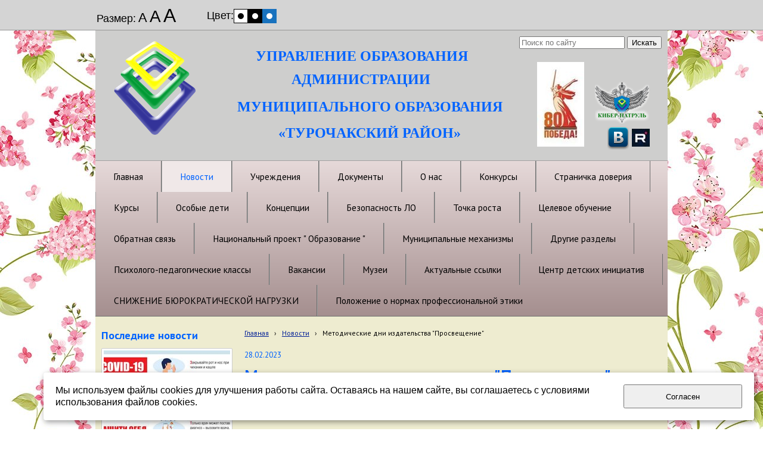

--- FILE ---
content_type: text/html; charset=utf-8
request_url: http://www.turobr.ru/novosti/6905/
body_size: 6693
content:


<!DOCTYPE html>

<html>
	<head>
<meta charset="utf-8" name="viewport" content="maximum-scale=1" />
<title>Методические дни издательства &quot;Просвещение&quot; - Управление образования Турочакский район</title>
	<link rel="icon" href="/filestore/uploaded/favicon-636493358589819889.png" />
	<link rel="SHORTCUT ICON" href="/filestore/uploaded/favicon-636493358589819889.png" />


<link href="/DesignBundles/Main.css?d=3093d15a-3d76-4991-b9ff-6bc52855f4a9&v=bs3LfzFevzGIJ2h%2fkFtL%2bCFfu4djH8r71AxDp3Y%2f6Wo%3d" rel="stylesheet"/>


	<meta name="description" content="Управление образования Турочакский район" />

<script src="https://yastatic.net/jquery/2.1.3/jquery.min.js"></script>
<script src="//code.jquery.com/jquery-migrate-1.2.1.min.js"></script>


	<link href="//fonts.googleapis.com/css?family=PT+Sans:400,700,400italic&subset=latin,cyrillic,cyrillic-ext" rel="stylesheet" type="text/css">

<link href="/Content/cookieuse.css" rel="stylesheet">

				
	
<link href="/filestore/design/custom.css" rel="stylesheet" />

<meta name="yandex-verification" content="83a0566b229a3eca" />
<script src="/scripts/blind.js"></script>



	</head>

	<body class="adjust-content hassidecolumn">
		<div id="background-0" class="background-0">
			<div id="background-1" class="background-1">
				<div id="background-2" class="background-2">


					<div id="header-container" style="position: relative;" class="header-container minusviewport">
						<div id="header" class="header">
								<div class="header-search-outer">
<div id="searchform" class="searchform">
<form action="/search/" method="get"><input autocomplete="off" class="default" id="searchform-q" maxlength="100" name="searchQuery" placeholder="Поиск по сайту" size="20" type="text" value="" />	<input type="submit" value="Искать" />
</form>
</div>

								</div>



							<div class="header-text">
								

<div class="dt-widgets-container" style="height: 200px;">
		<div class="dt-widget" style="left: 269px; top: 31px; z-index: 100">
					<span 	style="font-family: Times New Roman, serif; color: #0063ff; font-size: 24px; font-weight: bold; font-style: normal; "
>
						УПРАВЛЕНИЕ ОБРАЗОВАНИЯ 
					</span>
		</div>
		<div class="dt-widget" style="left: 329px; top: 70px; z-index: 101">
					<span 	style="font-family: Times New Roman, serif; color: #0063ff; font-size: 24px; font-weight: bold; font-style: normal; "
>
						АДМИНИСТРАЦИИ
					</span>
		</div>
		<div class="dt-widget" style="left: 238px; top: 116px; z-index: 102">
					<span 	style="font-family: Times New Roman, serif; color: #0063ff; font-size: 24px; font-weight: bold; font-style: normal; "
>
						МУНИЦИПАЛЬНОГО ОБРАЗОВАНИЯ
					</span>
		</div>
		<div class="dt-widget" style="left: 307px; top: 160px; z-index: 103">
					<span 	style="font-family: Times New Roman, serif; color: #0063ff; font-size: 24px; font-weight: bold; font-style: normal; "
>
						&#171;ТУРОЧАКСКИЙ РАЙОН&#187;
					</span>
		</div>
		<div class="dt-widget" style="left: 859px; top: 160px; z-index: 104">
						<a href="https://vk.com/public215645074">
							<img src="//cdn.redham.ru//gallery/socialIcons/vk/707070.png" style="width: 36px; height: 40px;" alt="" />
						</a>
		</div>
		<div class="dt-widget" style="left: 838px; top: 87px; z-index: 105">
						<a href="https://vk.com/club163841575">
							<img src="/filestore/design/Киберволонтерство для сайта2.png" style="width: 91px; height: 69px;" alt="" />
						</a>
		</div>
		<div class="dt-widget" style="left: 0px; top: 0px; z-index: 106">
						<img src="/filestore/design/объемный логотип.png" style="width: 200px; height: 200px;" alt="" />
		</div>
		<div class="dt-widget" style="left: 900px; top: 165px; z-index: 107">
						<a href="https://rutube.ru/channel/25499360/">
							<img src="/filestore/design/rutub.jpg" style="width: 30px; height: 30px;" alt="" />
						</a>
		</div>
		<div class="dt-widget" style="left: 786px; top: 176px; z-index: 108">
					<span 	style="font-family: Verdana, sans-serif; color: rgb(0, 0, 0); font-size: 18px; font-weight: normal; font-style: normal; "
>
						
					</span>
		</div>
		<div class="dt-widget" style="left: 741px; top: 53px; z-index: 109">
						<a href="https://may9.ru/">
							<img src="/filestore/design/photo_2025-01-10_13-53-44.jpg" style="width: 79px; height: 142px;" alt="" />
						</a>
		</div>
</div>
							</div>
						</div>


					</div>

                        <div id="navigation" class="navigation minusviewport">
                            <div id="navigation-2" class="navigation-2">
                                <div id="navigation-3" class="navigation-3">
	<ul class="sf-menu">
				<li class="level1 first">
			<em class="left"></em>
			<a href="/">
				<span>Главная</span>
			</a>
			<em class="right"></em>
		</li>
		<li class="level1 active haschildren">
			<em class="left"></em>
			<a href="/novosti/" class="activeLink">
				<span>Новости</span>
			</a>
			<em class="right"></em>
				<ul>
							<li class="level2 first last">
			<em class="left"></em>
			<a href="/novosti/konkurs-mir-risuet-schaste/">
				<span>Конкурс Мир Рисует Счастье</span>
			</a>
			<em class="right"></em>
		</li>

				</ul>
		</li>
		<li class="level1 haschildren">
			<em class="left"></em>
			<a href="/uchrezhdenija/">
				<span>Учреждения</span>
			</a>
			<em class="right"></em>
				<ul>
							<li class="level2 first">
			<em class="left"></em>
			<a href="/uchrezhdenija/detskie-sady/">
				<span>Детские сады</span>
			</a>
			<em class="right"></em>
		</li>
		<li class="level2">
			<em class="left"></em>
			<a href="/uchrezhdenija/do/">
				<span>ДО</span>
			</a>
			<em class="right"></em>
		</li>
		<li class="level2 last">
			<em class="left"></em>
			<a href="/uchrezhdenija/shkoly/">
				<span>Школы</span>
			</a>
			<em class="right"></em>
		</li>

				</ul>
		</li>
		<li class="level1">
			<em class="left"></em>
			<a href="/dokumenty/">
				<span>Документы</span>
			</a>
			<em class="right"></em>
		</li>
		<li class="level1">
			<em class="left"></em>
			<a href="/about/">
				<span>О нас</span>
			</a>
			<em class="right"></em>
		</li>
		<li class="level1 haschildren">
			<em class="left"></em>
			<a href="/konkursy/">
				<span>Конкурсы</span>
			</a>
			<em class="right"></em>
				<ul>
							<li class="level2 first">
			<em class="left"></em>
			<a href="/konkursy/kaleidoskop/">
				<span>Калейдоскоп</span>
			</a>
			<em class="right"></em>
		</li>
		<li class="level2">
			<em class="left"></em>
			<a href="/konkursy/pedagogicheskii-albom/">
				<span>Педагогический альбом</span>
			</a>
			<em class="right"></em>
		</li>
		<li class="level2">
			<em class="left"></em>
			<a href="/konkursy/mir-altaiskoi-skazki-2023/">
				<span>МИР АЛТАЙСКОЙ СКАЗКИ 2023</span>
			</a>
			<em class="right"></em>
		</li>
		<li class="level2">
			<em class="left"></em>
			<a href="/konkursy/radost-kazhdogo-dnja-21023/">
				<span>РАДОСТЬ КАЖДОГО ДНЯ 2023</span>
			</a>
			<em class="right"></em>
		</li>
		<li class="level2">
			<em class="left"></em>
			<a href="/konkursy/mir-altaiskogo-jeposa-2023/">
				<span>МИР АЛТАЙСКОГО ЭПОСА 2023</span>
			</a>
			<em class="right"></em>
		</li>
		<li class="level2">
			<em class="left"></em>
			<a href="/konkursy/altai-sirius-/">
				<span>&quot;Алтай.Сириус&quot; </span>
			</a>
			<em class="right"></em>
		</li>
		<li class="level2">
			<em class="left"></em>
			<a href="/konkursy/uzor-i-ornament-2024/">
				<span>Узор и орнамент 2024</span>
			</a>
			<em class="right"></em>
		</li>
		<li class="level2 haschildren">
			<em class="left"></em>
			<a href="/konkursy/olimpiady/">
				<span>Олимпиады</span>
			</a>
			<em class="right"></em>
				<ul>
							<li class="level3 first last">
			<em class="left"></em>
			<a href="/konkursy/olimpiady/municipalnyi-jetap-vsosh/">
				<span>Муниципальный этап ВсОШ</span>
			</a>
			<em class="right"></em>
		</li>

				</ul>
		</li>
		<li class="level2 last">
			<em class="left"></em>
			<a href="/konkursy/risuju-moi-altai/">
				<span>Рисую мой Алтай</span>
			</a>
			<em class="right"></em>
		</li>

				</ul>
		</li>
		<li class="level1">
			<em class="left"></em>
			<a href="/stranichka-/">
				<span>Страничка доверия</span>
			</a>
			<em class="right"></em>
		</li>
		<li class="level1">
			<em class="left"></em>
			<a href="/kursy/">
				<span>Курсы</span>
			</a>
			<em class="right"></em>
		</li>
		<li class="level1">
			<em class="left"></em>
			<a href="/osobie_deti/">
				<span>Особые дети</span>
			</a>
			<em class="right"></em>
		</li>
		<li class="level1">
			<em class="left"></em>
			<a href="/koncepcii/">
				<span>Концепции</span>
			</a>
			<em class="right"></em>
		</li>
		<li class="level1">
			<em class="left"></em>
			<a href="/bezopasnost-lo/">
				<span>Безопасность ЛО</span>
			</a>
			<em class="right"></em>
		</li>
		<li class="level1">
			<em class="left"></em>
			<a href="/tochka-rosta-/">
				<span>Точка роста </span>
			</a>
			<em class="right"></em>
		</li>
		<li class="level1">
			<em class="left"></em>
			<a href="/celevoe-obuchenie/">
				<span>Целевое обучение</span>
			</a>
			<em class="right"></em>
		</li>
		<li class="level1">
			<em class="left"></em>
			<a href="/voprosy-i-otvety/">
				<span>Обратная связь</span>
			</a>
			<em class="right"></em>
		</li>
		<li class="level1">
			<em class="left"></em>
			<a href="/nacionalnyi-proekt--obrazovanie-/">
				<span>Национальный проект &quot; Образование &quot;</span>
			</a>
			<em class="right"></em>
		</li>
		<li class="level1">
			<em class="left"></em>
			<a href="/municipalnye-mexanizmy/">
				<span>Муниципальные механизмы</span>
			</a>
			<em class="right"></em>
		</li>
		<li class="level1 haschildren">
			<em class="left"></em>
			<a href="/drugie-razdely/">
				<span>Другие разделы</span>
			</a>
			<em class="right"></em>
				<ul>
							<li class="level2 first last haschildren">
			<em class="left"></em>
			<a href="/drugie-razdely/dinastii-turochakskogo-raiona/">
				<span>ДИНАСТИИ ТУРОЧАКСКОГО РАЙОНА</span>
			</a>
			<em class="right"></em>
				<ul>
							<li class="level3 first">
			<em class="left"></em>
			<a href="/drugie-razdely/dinastii-turochakskogo-raiona/cherlojakovy/">
				<span>Черлояковы</span>
			</a>
			<em class="right"></em>
		</li>
		<li class="level3">
			<em class="left"></em>
			<a href="/drugie-razdely/dinastii-turochakskogo-raiona/shelepova/">
				<span>ШЕЛЕПОВА</span>
			</a>
			<em class="right"></em>
		</li>
		<li class="level3">
			<em class="left"></em>
			<a href="/drugie-razdely/dinastii-turochakskogo-raiona/ganenko/">
				<span>Ганенко</span>
			</a>
			<em class="right"></em>
		</li>
		<li class="level3">
			<em class="left"></em>
			<a href="/drugie-razdely/dinastii-turochakskogo-raiona/barbachakovy/">
				<span>Барбачаковы</span>
			</a>
			<em class="right"></em>
		</li>
		<li class="level3">
			<em class="left"></em>
			<a href="/drugie-razdely/dinastii-turochakskogo-raiona/pustogachevy/">
				<span>Пустогачевы</span>
			</a>
			<em class="right"></em>
		</li>
		<li class="level3">
			<em class="left"></em>
			<a href="/drugie-razdely/dinastii-turochakskogo-raiona/trapeeva-vibe/">
				<span>Трапеева-Вибе</span>
			</a>
			<em class="right"></em>
		</li>
		<li class="level3">
			<em class="left"></em>
			<a href="/drugie-razdely/dinastii-turochakskogo-raiona/tadyzhekovy/">
				<span>Тадыжековы</span>
			</a>
			<em class="right"></em>
		</li>
		<li class="level3">
			<em class="left"></em>
			<a href="/drugie-razdely/dinastii-turochakskogo-raiona/borisovy/">
				<span>Борисовы</span>
			</a>
			<em class="right"></em>
		</li>
		<li class="level3">
			<em class="left"></em>
			<a href="/drugie-razdely/dinastii-turochakskogo-raiona/pustogacheva-kandarakova-tagyzova--p/">
				<span>Пустогачева - Кандаракова –Тагызова – Приходько - Кудрявцева</span>
			</a>
			<em class="right"></em>
		</li>
		<li class="level3">
			<em class="left"></em>
			<a href="/drugie-razdely/dinastii-turochakskogo-raiona/shevchenko-popovy/">
				<span>ШЕВЧЕНКО-ПОПОВЫ</span>
			</a>
			<em class="right"></em>
		</li>
		<li class="level3">
			<em class="left"></em>
			<a href="/drugie-razdely/dinastii-turochakskogo-raiona/bolotovy-logunova/">
				<span>БОЛОТОВЫ-ЛОГУНОВА</span>
			</a>
			<em class="right"></em>
		</li>
		<li class="level3">
			<em class="left"></em>
			<a href="/drugie-razdely/dinastii-turochakskogo-raiona/kapishnikovy/">
				<span>КАПИШНИКОВЫ</span>
			</a>
			<em class="right"></em>
		</li>
		<li class="level3">
			<em class="left"></em>
			<a href="/drugie-razdely/dinastii-turochakskogo-raiona/lapshiny/">
				<span>ЛАПШИНЫ</span>
			</a>
			<em class="right"></em>
		</li>
		<li class="level3">
			<em class="left"></em>
			<a href="/drugie-razdely/dinastii-turochakskogo-raiona/chibiekovy/">
				<span>Макошевы-Ялбакпашевы-Чибиеков</span>
			</a>
			<em class="right"></em>
		</li>
		<li class="level3">
			<em class="left"></em>
			<a href="/drugie-razdely/dinastii-turochakskogo-raiona/tuimeshevy-avilkina/">
				<span>ТУЙМЕШЕВЫ-АВИЛКИНА</span>
			</a>
			<em class="right"></em>
		</li>
		<li class="level3 last">
			<em class="left"></em>
			<a href="/drugie-razdely/dinastii-turochakskogo-raiona/sherstnjova-xabarova/">
				<span>ШЕРСТНЁВА-ХАБАРОВА</span>
			</a>
			<em class="right"></em>
		</li>

				</ul>
		</li>

				</ul>
		</li>
		<li class="level1">
			<em class="left"></em>
			<a href="/psixologo-pedagogicheskie-klassy/">
				<span>Психолого-педагогические классы</span>
			</a>
			<em class="right"></em>
		</li>
		<li class="level1">
			<em class="left"></em>
			<a href="/vakansii/">
				<span>Вакансии</span>
			</a>
			<em class="right"></em>
		</li>
		<li class="level1">
			<em class="left"></em>
			<a href="/muzei/">
				<span>Музеи</span>
			</a>
			<em class="right"></em>
		</li>
		<li class="level1">
			<em class="left"></em>
			<a href="/aktualnye-ssylki/">
				<span>Актуальные ссылки</span>
			</a>
			<em class="right"></em>
		</li>
		<li class="level1">
			<em class="left"></em>
			<a href="/centr-detskix-iniciativ/">
				<span>Центр детских инициатив</span>
			</a>
			<em class="right"></em>
		</li>
		<li class="level1">
			<em class="left"></em>
			<a href="/snizhenie-bjurokraticheskoi-nagruzki/">
				<span>СНИЖЕНИЕ БЮРОКРАТИЧЕСКОЙ НАГРУЗКИ</span>
			</a>
			<em class="right"></em>
		</li>
		<li class="level1 last">
			<em class="left"></em>
			<a href="/polozhenie-o-normax-professionalnoi-jetik/">
				<span>Положение о нормах профессиональной этики</span>
			</a>
			<em class="right"></em>
		</li>

	</ul>


                                </div>
                            </div>
                        </div>

					<div id="content" class="content">
						<div id="content-0" class="content-0">
							<div id="content-1" class="content-1">
								<div id="content-2" class="content-2">
									<table border="0" cellpadding="0" cellspacing="0" style="border: 0; table-layout: fixed;">
										<tr>
											<td id="sidecolumn" style="border: none;">
												<div id="sidecolumn-0">
													<div id="sidecolumn-1">
														<div id="sidecolumn-2">

															

																<div class="side-column-group sc-news phototop">
			<div class="block-title">
				<div class="block-title-inner">
					<div class="block-title-inner-1">
						Последние новости
					</div>
				</div>
			</div>
		<ul>
				<li class="news-item clearfix">
							<div class="news-photo">
								<a href="/novosti/7985/" style="background: url('/filestore/uploaded/ковид_80_grid220.jpg') no-repeat center center; height: 147px;"></a>
							</div>
					

					
					<div class="news-description ">
						<div class="date">06.11.2025</div>

					    <a href="/novosti/7985/" class="news-title">Профилактика гриппа, ОРВИ, внебольничной пневмонии и COVID-19.</a>
					</div>
				</li>
				<li class="news-item clearfix">
							<div class="news-photo">
								<a href="/novosti/7982/" style="background: url('/filestore/uploaded/плакат наш_137_grid220.jpg') no-repeat center center; height: 160px;"></a>
							</div>
					

					
					<div class="news-description ">
						<div class="date">31.10.2025</div>

					    <a href="/novosti/7982/" class="news-title">&#171;Нет терроризму в нашей Отчизне&#187;</a>
					</div>
				</li>
				<li class="news-item clearfix">
							<div class="news-photo">
								<a href="/novosti/7983/" style="background: url('/filestore/uploaded/2b129115c828e0d60c5f_2000x_73_grid220.jpg') no-repeat center center; height: 142px;"></a>
							</div>
					

					
					<div class="news-description ">
						<div class="date">31.10.2025</div>

					    <a href="/novosti/7983/" class="news-title">Старшеклассников и студентов приглашают принять участие во Всероссийском конкурсе видеоконтента</a>
					</div>
				</li>
				<li class="news-item clearfix">
							<div class="news-photo">
								<a href="/novosti/7984/" style="background: url('/filestore/uploaded/aDeaKhp7RKpNRBpkj4HyUScfAU-otXVCn2ICPFSes_peW9lAk9694gbog8cm33z8pBpHE9p6k5RWq1Aam2rXaBor_729_grid220.jpg') no-repeat center center; height: 160px;"></a>
							</div>
					

					
					<div class="news-description ">
						<div class="date">31.10.2025</div>

					    <a href="/novosti/7984/" class="news-title">Руководитель Рособрнадзора Анзор Музаев выступил на Форуме учителей истории и обществознания</a>
					</div>
				</li>
				<li class="news-item clearfix">
							<div class="news-photo">
								<a href="/novosti/7980/" style="background: url('/filestore/uploaded/1.1. ТУРОЧАК _587_grid220.jpg') no-repeat center center; height: 160px;"></a>
							</div>
					

					
					<div class="news-description ">
						<div class="date">29.10.2025</div>

					    <a href="/novosti/7980/" class="news-title">Всероссийская акция &#171;100 баллов для Победы&#187;.</a>
					</div>
				</li>
		</ul>
	</div>


														</div>
													</div>
												</div>
											</td>

											<td style="border: none;">
												<div id="content-inside" class="content-inside">
													<div id="content-inside-0" class="content-inside-0">
														<div id="content-inside-1" class="content-inside-1">
															<div id="content-inside-2" class="content-inside-2">
																<div class="grid-paddings">
																		<div class="breadcrumbs-outer">
		<div id="breadcrumbs" class="breadcrumbs">
			<ul>
					<li class="first">
							<a href="/" class="first" title="Главная">Главная</a>
													<span class="arrow">&rsaquo;</span>
					</li>
					<li>
							<a href="/novosti/" title="Новости">Новости</a>
													<span class="arrow">&rsaquo;</span>
					</li>
					<li class="last active">
							<span class="last active">Методические дни издательства &quot;Просвещение&quot;</span>
											</li>
			</ul>
		</div>
	</div>

																</div>

																<div id="content-inside-3" class="content-inside-3">
																	<div class="news-view grid-paddings">
	<div class="news-date">28.02.2023</div>
	<h1>Методические дни издательства &quot;Просвещение&quot;</h1>
	<div class="news-text">
		<p><a href="/filestore/Салагаева/новости/%d0%9c%d0%b5%d1%82%d0%be%d0%b4%d0%b8%d1%87%d0%b5%d1%81%d0%ba%d0%b8%d0%b5%20%d0%b4%d0%bd%d0%b8__%d0%a0%d0%b0%d1%81%d0%bf%d0%b8%d1%81%d0%b0%d0%bd%d0%b8%d0%b5%20%d0%bd%d0%b0%20%d0%bc%d0%b0%d1%80%d1%82%202023%20%d0%b4%d0%bb%d1%8f%20%d0%a1%d0%a4%d0%9e.pdf">График проведения &quot;Методических&nbsp;дней&quot; на март издательства &quot;Просвещение&quot;</a></p>
	</div>
	
</div>
																</div>
															</div>
														</div>
													</div>
												</div>
											</td>
										</tr>
									</table>
								</div>
							</div>
						</div>
					</div>

					<div id="footer" class="footer minusviewport">
						<div id="footer-inside" class="footer-inside">
							

<div class="dt-widgets-container" style="height: 132px;">
		<div class="dt-widget" style="left: 646px; top: 10px; z-index: 100">
					<span 	style="font-family: Verdana, sans-serif; color: #000000; font-size: 16px; font-weight: normal; font-style: normal; "
>
						Адрес: 649140, Республика Алтай, с. Турочак, ул. Рабочая, 26 Телефон: 8 (388-43) 22 3 37 Email: Turochak_roo@mail.ru
					</span>
		</div>
</div>
						</div>
					</div>
				</div>
			</div>
		</div>

<script src="https://yastatic.net/jquery-ui/1.10.4/jquery-ui.min.js"></script>

<script type="text/javascript" src="/js/globalize.min.js"></script>
<script type="text/javascript" src="https://cdnjs.cloudflare.com/ajax/libs/jquery-validate/1.13.1/jquery.validate.js"></script>
<script type="text/javascript" src="/js/jquery.validate.extensions.min.js"></script>
<script src="https://cdnjs.cloudflare.com/ajax/libs/knockout/3.4.0/knockout-min.js"></script>

<script type="text/javascript" src="/js/knockout-extensions.min.js"></script>
<script type="text/javascript" src="/js/main.min.js"></script>
		
<script type="text/javascript">
    (function() {
        var redham = window.redham;

        if (redham.money) {
            redham.money.parseCurrencies([{"code":"USD","symbol":"$","symbolPosition":"before","fullName":"USD ($)"},{"code":"RUR","symbol":"руб.","symbolPosition":"after","fullName":"RUR (руб.)"},{"code":"UAH","symbol":"грн.","symbolPosition":"after","fullName":"UAH (грн.)"},{"code":"EUR","symbol":"€","symbolPosition":"after","fullName":"EUR (€)"},{"code":"KZT","symbol":"тг.","symbolPosition":"after","fullName":"KZT (тг.)"},{"code":"TJS","symbol":"сомони","symbolPosition":"after","fullName":"TJS (сомони)"},{"code":"MDL","symbol":"L","symbolPosition":"after","fullName":"MDL (L)"}]);
        }
        if (redham.antiForgery) {
            redham.antiForgery.initialize({"fieldName":"__RequestVerificationToken","value":"zm_cGqE1VmRUQOD1uod2ZKb7yygB4OE87dvydmQ7EYXyzG7aLYDSFPB7mgrLBhJplwTcM1xbCQ6YoqpRHNM_IkBuZBU1"});
        }
        if (redham.forms) {
            redham.forms.initialize({"showTestPaymentWarning":false,"aFieldName":"sender_email","termsPageUrl":"/terms/"});
        }

        Globalize.culture('ru-RU');
        $.datepicker.setDefaults($.datepicker.regional['ru']);
        if (ko && ko.validation) {
            ko.validation.locale('ru-RU');
        }
    })();
</script>



<script>
	var ShoppingCartObject = {};
	var shoppingCartModel = new ShoppingCartModel();
	var commerceModel = new CommerceModel(shoppingCartModel);

	$(function() {
		var productLines = commerceModel.productLines();
		if (!productLines.length)
			return;
			        
		$('.ko-product').each(function() {
			var element = $(this);
			var id = element.data('id');

			var productLine = ko.utils.arrayFirst(productLines, function(item) {
				return item.productID == id;
			});

			if (productLine) {
				ko.applyBindings(productLine, element[0]);
			}
		});                
	});
</script>



<script>
    if (window.Redham == undefined)
        Redham = {};

    if (Redham.currency == undefined)
        Redham.currency = {};

    Redham.currency.symbol = 'руб.';
    Redham.currency.symbolPosition = 'after';
    Redham.currency.decimalSeparator = ',';

    Redham.contact = {
        authenticated: false
    };
</script>

    <script type="text/javascript">
        (function(d, w, c) {
            (w[c] = w[c] || []).push(function() {
                try {
                    w.yaCounter29694607 = new Ya.Metrika({
                        id: 29694607,
                        trackLinks: true,
                        accurateTrackBounce: true
                    });
                } catch (e) {
                }
            });

            var n = d.getElementsByTagName("script")[0],
                s = d.createElement("script"),
                f = function() { n.parentNode.insertBefore(s, n); };
            s.type = "text/javascript";
            s.async = true;
            s.src = (d.location.protocol == "https:" ? "https:" : "http:") + "//mc.yandex.ru/metrika/watch.js";

            if (w.opera == "[object Opera]") {
                d.addEventListener("DOMContentLoaded", f, false);
            } else {
                f();
            }
        })(document, window, "yandex_metrika_callbacks");
    </script>
    <noscript><div><img src="//mc.yandex.ru/watch/29694607" style="left: -9999px; position: absolute;" alt="" /></div></noscript>




 

<script src="/Scripts/cookieuse.js"></script>
	</body>
</html>

--- FILE ---
content_type: text/css
request_url: http://www.turobr.ru/styles/blind.css
body_size: 1277
content:
@bvTextColor: #000;
@bvBgColor: #FFF;
@bvFontSize: 18px;

#bversion-control {
    width: 100%;
    height: 50px;
    border-bottom: 1px solid #959595;
    background: #d4d4d4;
    overflow: hidden;
}

.bv-enabled-controls {
    display: block;
    float: left;
    width: 600px;
}

.bversion-color {
    margin-left: 50px;   
}

.bversion-state a,
.bversion-state a:link,
.bversion-state a:visited
{
    vertical-align: middle;
    color: #000;
    font-size: 18px;
}

#bversion-control .bversion-size, 
#bversion-control .bversion-color {
    padding: 10px 0;
    display: inline-block;
    vertical-align: middle;
}

#bversion-control .bversion-color a {
    width: 24px;
    height: 24px;
    text-indent: -10000px;
    display: inline-block;
    background-image: url('/images/bversion-colors.gif');
    background-position: center center;
}

#bversion-control .bversion-color a.black {
    background-position: 0 0px;
}

#bversion-control .bversion-color a.white {
    background-position: 0 -24px;
}

#bversion-control .bversion-color a.blue {
    background-position: 0 -48px;
}

#bversion-control .bversion-size label,
#bversion-control .bversion-size a {
    display: inline-block;
    vertical-align: baseline;
    color: #000;
    font-size: 18px;
    padding: 0 2px;
    text-decoration: none;
}

#bversion-control .bversion-color label,
#bversion-control .bversion-color a {
    display: inline-block;
    vertical-align: middle;
    color: #000;
    font-size: 18px;
}

.bversion-state {
    display: block;
    float: right;
    line-height: 50px;
}


#bversion-control .bversion-size a.normal {
    font-size: 22px;
    line-height: 22px;
}

#bversion-control .bversion-size a.large {
    font-size: 28px;
    line-height: 28px;
}

#bversion-control .bversion-size a.huge {
    font-size: 32px;
    line-height: 32px;
}
                
.bversion-control-inner {
    margin: 0 auto;
    width: 960px;
}

.bversion{
    

    .background-0 .footer-outer,
    .background-0 .content,
    .navigation {
        font-size: @bvFontSize;
    }

    .background-0 ,
    .navigation {
        font-family: Arial, Helvetica, sans-serif !important;
        background: @bvBgColor !important;
    }

    h1 {
        color: @bvTextColor !important;
        font-size: xx-large !important;
    } 

    h2, h3 {
        color: @bvTextColor !important;
        font-size: x-large !important;
    }

    .slider-area {
        display: none;
    }

    .dt-widget img,
    .search-input-outer .search-button,
    .addr-block:before,
    .tel-block:before
     {
        @filterString: ~"grayscale(100%)";
        -webkit-filter: @filterString;
        -moz-filter: @filterString;
        -o-filter: @filterString;
        -ms-filter: @filterString;
        filter: ~"gray";
        filter: @filterString;
     }

    .dt-widget span {
        color: @bvTextColor !important;
    }

    .background-0 div:not(.gallery-category-inner),
    .background-0 div:before
     {
        background: none;
        color: @bvTextColor;
        border: none;
        box-shadow: none ;
    }

    .background-0 .header *{
        color: @bvTextColor !important;
    }

    .background-0 ul,
    .background-0 li,
    .background-0 a,
    *.blind
    *.blind:after,
    *.blind:before
     {
        background: none !important;
        color: @bvTextColor !important;
        border: none !important;
        box-shadow: none !important;
    }

    .background-0 nav,
    .background-0 nav li,
    .background-0 nav li a,
    .background-0 nav ul,
    .background-0 nav li:before,
    .background-0 nav li a:before,
    .background-0 nav li:after
    .background-0 nav li a:after
    {
        background: none !important;
        color: @bvTextColor !important;
        border: none !important;
        box-shadow: none !important;
    }

    h1 *,
    h1,
    h1:before,
    h1:after
    {
        background: none !important;
        background-color: transparent !important;
        box-shadow: none !important;
        border: none !important;
        color: @bvTextColor !important;
        content: '' !important;
    }

    .background-0 .navigation {
        border-bottom: 2px solid @bvTextColor !important;
    }

    .background-0 a,
    .background-0 a:link,
    .background-0 a:visited {
        color: @bvTextColor !important;
        text-decoration: underline !important;
    }

    .background-0 a:hover {
        text-decoration: none !important;
    }

    .background-0 .side-column,
    .background-0 .sidecolumn-0 {
        display: none !important;
    }

    .content-explicit,
    .content-inside {
        width: 960px !important; 
    }

    div.minusviewport {
        border-top: 2px solid @bvTextColor !important;
    }

    .btn {
        border: none !important;
        background: none !important;
        color: @bvTextColor !important;
        text-decoration: underline !important;
        font-weight: bold !important;
    }

    .search-input-outer .search-input {
        border: 1px solid @bvTextColor !important;
    }

    .news-list-image,
    .docs-list-image {
        display: none !important;
    }

    .news-list-desc,
    .docs-list-desc {
        margin-left: 0px;
    }

    .form .field .control input[type="text"], 
    .form .field .control input[type="email"], 
    .form .field .control input[type="password"], 
    .form .field .control input[type="tel"], 
    .form .field .control input[type="url"], 
    .form .field .control input[type="number"], 
    .form .field .control textarea, 
    .form .field .control select {
         border: 1px solid @bvTextColor !important;
    }

}

--- FILE ---
content_type: text/javascript
request_url: http://www.turobr.ru/Scripts/cookieuse.js
body_size: 830
content:
function setCookie(name, value, days) {
	let expires = "";
	if (days) {
		let date = new Date();
		date.setTime(date.getTime() + (days * 24 * 60 * 60 * 1000));
		expires = "; expires=" + date.toUTCString();
	}
	document.cookie = name + "=" + (value || "") + expires + "; path=/";
}
function getCookie(name) {
	let matches = document.cookie.match(new RegExp("(?:^|; )" + name.replace(/([\.$?*|{}\(\)\[\]\\\/\+^])/g, '\\$1') + "=([^;]*)"));
	return matches ? decodeURIComponent(matches[1]) : undefined;
}
function checkCookies() {
	console.log('check cookie');

	var cookieNote = document.createElement('div');
	cookieNote.setAttribute("id", "cookie_note");
	cookieNote.innerHTML = "<p>Мы используем файлы cookies для улучшения работы сайта. Оставаясь на нашем сайте, вы соглашаетесь с условиями использования файлов cookies. </p > <button class=\"button cookie_accept btn btn-primary btn-sm\">Согласен</button>";

	document.body.appendChild(cookieNote);

	let cookieBtnAccept = cookieNote.querySelector('.cookie_accept');

	if (!getCookie('cookies_policy')) {
		cookieNote.classList.add('show');
	}

	cookieBtnAccept.addEventListener('click', function () {
		setCookie('cookies_policy', 'true', 365);
		cookieNote.classList.remove('show');
	});
}

document.addEventListener('DOMContentLoaded', function () {
	checkCookies();
});

